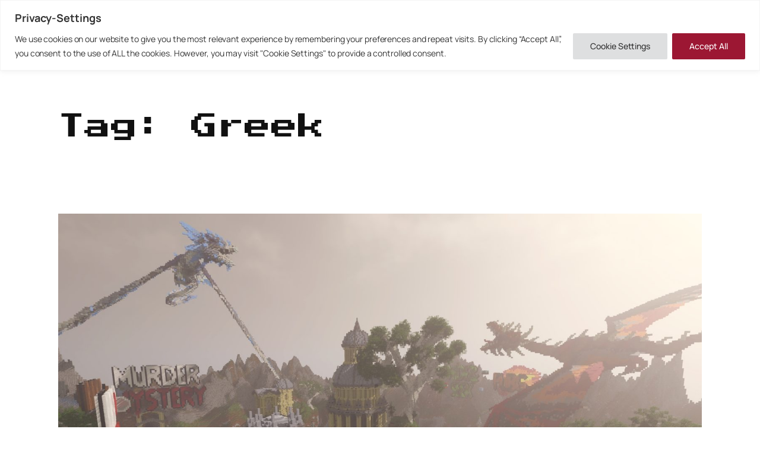

--- FILE ---
content_type: text/css
request_url: https://infinite-blocks.de/wp-content/uploads/forminator/9232_f77f2c5e72a2bd9da7471117592a9307/css/style-9232.css?ver=1761415359
body_size: 3764
content:
#forminator-module-9232:not(.select2-dropdown) {
		padding-top: 0;
		padding-right: 0;
		padding-bottom: 0;
		padding-left: 0;
	}


	#forminator-module-9232 {
		border-width: 0;
		border-style: none;
		border-radius: 0;
		-moz-border-radius: 0;
		-webkit-border-radius: 0;
	}


	#forminator-module-9232 {
					}


#forminator-module-9232 .forminator-pagination-footer .forminator-button-paypal {
			flex: 1;
	}
#forminator-module-9232 .forminator-button-paypal > .paypal-buttons {
		}
	.forminator-ui#forminator-module-9232.forminator-design--bold .forminator-response-message,
	.forminator-ui#forminator-module-9232.forminator-design--bold .forminator-response-message p {
		font-size: 15px;
		font-family: inherit;
		font-weight: 400;
	}


	.forminator-ui#forminator-module-9232.forminator-design--bold .forminator-response-message.forminator-error {
					background-color: #F9E4E8;
							box-shadow: inset 4px 0 0 0 #E51919;
			-moz-box-shadow: inset 4px 0 0 0 #E51919;
			-webkit-box-shadow: inset 4px 0 0 0 #E51919;
			}

	.forminator-ui#forminator-module-9232.forminator-design--bold .forminator-response-message.forminator-error:hover,
	.forminator-ui#forminator-module-9232.forminator-design--bold .forminator-response-message.forminator-error:focus,
	.forminator-ui#forminator-module-9232.forminator-design--bold .forminator-response-message.forminator-error:active {
					box-shadow: inset 4px 0 0 0 #E51919;
			-moz-box-shadow: inset 4px 0 0 0 #E51919;
			-webkit-box-shadow: inset 4px 0 0 0 #E51919;
			}

	.forminator-ui#forminator-module-9232.forminator-design--bold .forminator-response-message.forminator-error,
	.forminator-ui#forminator-module-9232.forminator-design--bold .forminator-response-message.forminator-error p {
					color: #333333;
			}


	.forminator-ui#forminator-module-9232.forminator-design--bold .forminator-response-message.forminator-success {
					background-color: #BCEEE6;
							box-shadow: inset 4px 0 0 0 #067963;
			-moz-box-shadow: inset 4px 0 0 0 #067963;
			-webkit-box-shadow: inset 4px 0 0 0 #067963;
			}

	.forminator-ui#forminator-module-9232.forminator-design--bold .forminator-response-message.forminator-success:hover,
	.forminator-ui#forminator-module-9232.forminator-design--bold .forminator-response-message.forminator-success:focus,
	.forminator-ui#forminator-module-9232.forminator-design--bold .forminator-response-message.forminator-success:active {
					box-shadow: inset 4px 0 0 0 #067963;
			-moz-box-shadow: inset 4px 0 0 0 #067963;
			-webkit-box-shadow: inset 4px 0 0 0 #067963;
			}

	.forminator-ui#forminator-module-9232.forminator-design--bold .forminator-response-message.forminator-success,
	.forminator-ui#forminator-module-9232.forminator-design--bold .forminator-response-message.forminator-success p {
					color: #333333;
			}


	.forminator-ui#forminator-module-9232.forminator-design--bold .forminator-response-message.forminator-loading {
					background-color: #F8F8F8;
			}

	.forminator-ui#forminator-module-9232.forminator-design--bold .forminator-response-message.forminator-loading,
	.forminator-ui#forminator-module-9232.forminator-design--bold .forminator-response-message.forminator-loading p {
					color: #666666;
			}


	.forminator-ui#forminator-module-9232.forminator-design--bold .forminator-title {
		font-size: 45px;
		font-family: inherit;
		font-weight: 400;
		text-align: left;
	}

	.forminator-ui#forminator-module-9232.forminator-design--bold .forminator-subtitle {
		font-size: 18px;
		font-family: inherit;
		font-weight: 400;
		text-align: left;
	}


	.forminator-ui#forminator-module-9232.forminator-design--bold .forminator-title {
			}

	.forminator-ui#forminator-module-9232.forminator-design--bold .forminator-subtitle {
			}


	.forminator-ui#forminator-module-9232.forminator-design--bold .forminator-label {
		font-size: 12px;
		font-family: inherit;
		font-weight: 700;
	}


	.forminator-ui#forminator-module-9232.forminator-design--bold .forminator-label {
			}

	.forminator-ui#forminator-module-9232.forminator-design--bold .forminator-label .forminator-required {
					color: #9c1733;
			}


	.forminator-ui#forminator-module-9232.forminator-design--bold .forminator-description-password {
		display: block;
	}

	.forminator-ui#forminator-module-9232.forminator-design--bold .forminator-description,
	.forminator-ui#forminator-module-9232.forminator-design--bold .forminator-description p {
		font-size: 12px;
		font-family: inherit;
		font-weight: 400;
	}

	.forminator-ui#forminator-module-9232.forminator-design--bold .forminator-description a,
	.forminator-ui#forminator-module-9232.forminator-design--bold .forminator-description a:hover,
	.forminator-ui#forminator-module-9232.forminator-design--bold .forminator-description a:focus,
	.forminator-ui#forminator-module-9232.forminator-design--bold .forminator-description a:active {
		box-shadow: none;
		text-decoration: none;
	}

	.forminator-ui#forminator-module-9232.forminator-design--bold .forminator-description p {
		margin: 0;
		padding: 0;
		border: 0;
	}


	.forminator-ui#forminator-module-9232.forminator-design--bold .forminator-description,
	.forminator-ui#forminator-module-9232.forminator-design--bold .forminator-description p {
			}

	.forminator-ui#forminator-module-9232.forminator-design--bold .forminator-description a {
		color: #097BAA;
	}

	.forminator-ui#forminator-module-9232.forminator-design--bold .forminator-description a:hover {
		color: #086A91;
	}

	.forminator-ui#forminator-module-9232.forminator-design--bold .forminator-description a:active {
		color: #086A91;
	}


	.forminator-ui#forminator-module-9232.forminator-design--bold .forminator-error-message {
		font-size: 12px;
		font-family: inherit;
		font-weight: 500;
	}


	.forminator-ui#forminator-module-9232.forminator-design--bold .forminator-error-message {
					background-color: #F9E4E8;
							color: #9c1733;
			}


	.forminator-ui#forminator-module-9232.forminator-design--bold .forminator-input,
	.forminator-ui#forminator-module-9232.forminator-design--bold .forminator-input input,
	.forminator-ui#forminator-module-9232.forminator-design--bold .forminator-iti-input .iti__selected-dial-code {
		font-size: 16px;
		font-family: inherit;
		font-weight: 400;
	}


	.forminator-ui#forminator-module-9232.forminator-design--bold .forminator-input {
					border-color: #aaaaaa;
									color: #aaaaaa;
			}

	.forminator-ui#forminator-module-9232.forminator-design--bold .forminator-iti-input .iti__selected-dial-code {
					color: #aaaaaa;
			}

	.forminator-ui#forminator-module-9232.forminator-design--bold .forminator-input:disabled,
	.forminator-ui#forminator-module-9232.forminator-design--bold .forminator-calculation:disabled {
					-webkit-text-fill-color: #aaaaaa;
				opacity: 1;
	}

	.forminator-ui#forminator-module-9232.forminator-design--bold .forminator-input:hover,
	.forminator-ui#forminator-module-9232.forminator-design--bold .forminator-iti-input:hover .iti__selected-dial-code {
			}

	.forminator-ui#forminator-module-9232.forminator-design--bold .forminator-input:focus,
	.forminator-ui#forminator-module-9232.forminator-design--bold .forminator-input:active,
	.forminator-ui#forminator-module-9232.forminator-design--bold .forminator-iti-input:focus-within .iti__selected-dial-code {
					color: #666666;
			}

			.forminator-ui#forminator-module-9232.forminator-design--bold .forminator-input:focus,
		.forminator-ui#forminator-module-9232.forminator-design--bold .forminator-phone .iti__country-container .iti__selected-country:focus {
			outline: 2px solid #666666;
			outline-offset: 1px;
		}
	
	.forminator-ui#forminator-module-9232.forminator-design--bold .forminator-input::placeholder {
					color: #aaaaaa;
			}

	.forminator-ui#forminator-module-9232.forminator-design--bold .forminator-input:-moz-placeholder {
					color: #aaaaaa;
			}

	.forminator-ui#forminator-module-9232.forminator-design--bold .forminator-input::-moz-placeholder {
					color: #aaaaaa;
			}

	.forminator-ui#forminator-module-9232.forminator-design--bold .forminator-input:-ms-input-placeholder {
					color: #aaaaaa;
			}

	.forminator-ui#forminator-module-9232.forminator-design--bold .forminator-input::-webkit-input-placeholder {
					color: #aaaaaa;
			}

	.forminator-ui#forminator-module-9232.forminator-design--bold .forminator-is_hover .forminator-input {
					border-color: #aaaaaa;
					}

	.forminator-ui#forminator-module-9232.forminator-design--bold .forminator-is_active .forminator-input {
					border-color: #666666;
					}

	.forminator-ui#forminator-module-9232.forminator-design--bold .forminator-has_error .forminator-input {
			}

	.forminator-ui#forminator-module-9232.forminator-design--bold .forminator-input-with-icon [class*="forminator-icon-"] {
			}

	#forminator-module-9232.forminator-design--bold .forminator-input-with-icon:hover [class*="forminator-icon-"] {
					color: #9c1733;
			}

	#forminator-module-9232.forminator-design--bold .forminator-is_active .forminator-input-with-icon [class*="forminator-icon-"] {
					color: #6b041b;
			}

	#forminator-module-9232.forminator-design--bold .forminator-is_active .forminator-input-with-icon [class*="forminator-icon-"] {
					border-color: #666666;
			}


	.forminator-ui#forminator-module-9232.forminator-design--bold .forminator-suffix {
		font-size: 16px;
		font-family: inherit;
		font-weight: 500;
	}


	.forminator-ui#forminator-module-9232.forminator-design--bold .forminator-suffix {
			}


	.forminator-ui#forminator-module-9232.forminator-design--bold .forminator-prefix {
		font-size: 16px;
		font-family: inherit;
		font-weight: 500;
	}


	.forminator-ui#forminator-module-9232.forminator-design--bold .forminator-prefix {
			}


	.forminator-ui#forminator-module-9232.forminator-design--bold .forminator-textarea {
		font-size: 16px;
		font-family: inherit;
		font-weight: 400;
	}


	.forminator-ui#forminator-module-9232.forminator-design--bold .forminator-textarea {
					border-color: #aaaaaa;
									color: #aaaaaa;
			}

	.forminator-ui#forminator-module-9232.forminator-design--bold .forminator-textarea:hover {
			}

			.forminator-ui#forminator-module-9232.forminator-design--bold .forminator-textarea:focus {
			outline: 2px solid #666666;
			outline-offset: 1px;
		}
	
	.forminator-ui#forminator-module-9232.forminator-design--bold .forminator-textarea:focus,
	.forminator-ui#forminator-module-9232.forminator-design--bold .forminator-textarea:active {
					color: #666666;
			}

	.forminator-ui#forminator-module-9232.forminator-design--bold .forminator-is_hover .forminator-textarea {
					border-color: #aaaaaa;
					}

	.forminator-ui#forminator-module-9232.forminator-design--bold .forminator-is_active .forminator-textarea {
					border-color: #666666;
					}

	.forminator-ui#forminator-module-9232.forminator-design--bold .forminator-has_error .forminator-textarea {
			}

	.forminator-ui#forminator-module-9232.forminator-design--bold .forminator-textarea::placeholder {
					color: #aaaaaa;
			}

	.forminator-ui#forminator-module-9232.forminator-design--bold .forminator-textarea:-moz-placeholder {
					color: #aaaaaa;
			}

	.forminator-ui#forminator-module-9232.forminator-design--bold .forminator-textarea::-moz-placeholder {
					color: #aaaaaa;
			}

	.forminator-ui#forminator-module-9232.forminator-design--bold .forminator-textarea:-ms-input-placeholder {
					color: #aaaaaa;
			}

	.forminator-ui#forminator-module-9232.forminator-design--bold .forminator-textarea::-webkit-input-placeholder {
					color: #aaaaaa;
			}


	.forminator-ui#forminator-module-9232.forminator-design--bold .forminator-radio {
		font-size: 14px;
		font-family: inherit;
		font-weight: 400;
	}


	.forminator-ui#forminator-module-9232.forminator-design--bold .forminator-radio {
			}

	.forminator-ui#forminator-module-9232.forminator-design--bold .forminator-radio .forminator-radio-bullet {
					border-color: #777771;
							background-color: #EDEDED;
			}

	
			.forminator-ui#forminator-module-9232.forminator-design--bold .forminator-radio input:focus-visible + .forminator-radio-bullet {
			outline: 2px solid #254DEB;
			outline-offset: 1px;
		}
	
	.forminator-ui#forminator-module-9232.forminator-design--bold .forminator-radio .forminator-radio-image {
					border-color: #777771;
							background-color: #EDEDED;
			}

	.forminator-ui#forminator-module-9232.forminator-design--bold .forminator-radio .forminator-radio-bullet:before {
					background-color: #9c1733;
			}

	.forminator-ui#forminator-module-9232.forminator-design--bold .forminator-radio input:checked + .forminator-radio-bullet {
					border-color: #9c1733;
							background-color: #EDEDED;
			}

	.forminator-ui#forminator-module-9232.forminator-design--bold .forminator-radio:hover .forminator-radio-image,
	.forminator-ui#forminator-module-9232.forminator-design--bold .forminator-radio input:checked ~ .forminator-radio-image {
					border-color: #097BAA;
							background-color: rgba(156,23,51,0.4);
			}

	.forminator-ui#forminator-module-9232.forminator-design--bold .forminator-has_error .forminator-radio .forminator-radio-bullet {
					border-color: #E51919;
			}


	.forminator-ui#forminator-module-9232.forminator-design--bold .forminator-checkbox,
	.forminator-ui#forminator-module-9232.forminator-design--bold .forminator-checkbox__label,
	.forminator-ui#forminator-module-9232.forminator-design--bold .forminator-checkbox__label p {
		font-size: 14px;
		font-family: inherit;
		font-weight: 400;
	}


	.forminator-ui#forminator-module-9232.forminator-design--bold .forminator-checkbox,
	.forminator-ui#forminator-module-9232.forminator-design--bold .forminator-checkbox__label,
	.forminator-ui#forminator-module-9232.forminator-design--bold .forminator-checkbox__label p,
	.forminator-select-dropdown-container--open .forminator-custom-form-9232.forminator-dropdown--bold .forminator-checkbox {
			}

	.forminator-ui#forminator-module-9232.forminator-design--bold .forminator-checkbox .forminator-checkbox-box,
	.forminator-select-dropdown-container--open .forminator-custom-form-9232.forminator-dropdown--bold .forminator-checkbox .forminator-checkbox-box {
					border-color: #777771;
							background-color: #EDEDED;
							color: #9c1733;
			}

	
			.forminator-ui#forminator-module-9232.forminator-design--bold .forminator-checkbox input:focus-visible + .forminator-checkbox-box {
			outline: 2px solid #254DEB;
			outline-offset: 1px;
		}
	
	.forminator-ui#forminator-module-9232.forminator-design--bold .forminator-checkbox .forminator-checkbox-image {
					border-color: #777771;
							background-color: #EDEDED;
			}

	.forminator-ui#forminator-module-9232.forminator-design--bold .forminator-checkbox input:checked + .forminator-checkbox-box,
	.forminator-select-dropdown-container--open .forminator-custom-form-9232.forminator-dropdown--bold .forminator-checkbox input:checked + .forminator-checkbox-box {
					border-color: #9c1733;
							background-color: #EDEDED;
			}

	.forminator-ui#forminator-module-9232.forminator-design--bold .forminator-checkbox:hover .forminator-checkbox-image,
	.forminator-ui#forminator-module-9232.forminator-design--bold .forminator-checkbox input:checked ~ .forminator-checkbox-image {
					border-color: #097BAA;
							background-color: rgba(156,23,51,0.4);
			}

	.forminator-ui#forminator-module-9232.forminator-design--bold .forminator-has_error .forminator-checkbox .forminator-checkbox-box,
	.forminator-select-dropdown-container--open .forminator-custom-form-9232.forminator-dropdown--bold .forminator-has_error .forminator-checkbox .forminator-checkbox-box {
					border-color: #E51919;
			}

	@media screen and ( max-width: 782px ) {
		.forminator-ui#forminator-module-9232.forminator-design--bold .forminator-checkbox:hover .forminator-checkbox-image {
							border-color: #777771;
										background-color: #EDEDED;
					}
	}


	.forminator-ui#forminator-module-9232.forminator-design--bold .forminator-consent,
	.forminator-ui#forminator-module-9232.forminator-design--bold .forminator-consent__label,
	.forminator-ui#forminator-module-9232.forminator-design--bold .forminator-consent__label p {
			}

	.forminator-ui#forminator-module-9232.forminator-design--bold .forminator-checkbox.forminator-consent .forminator-checkbox-box {
					border-color: #777771;
							background-color: #EDEDED;
							color: #097BAA;
			}

	
			.forminator-ui#forminator-module-9232.forminator-design--bold .forminator-checkbox.forminator-consent input:focus + .forminator-checkbox-box {
			outline: 2px solid #254DEB;
			outline-offset: 1px;
		}
	
	.forminator-ui#forminator-module-9232.forminator-design--bold .forminator-consent input:checked + .forminator-checkbox-box {
					border-color: #097BAA;
							background-color: #EDEDED;
			}

	.forminator-ui#forminator-module-9232.forminator-design--bold .forminator-has_error .forminator-consent .forminator-checkbox-box {
					border-color: #E51919;
			}


	.forminator-ui#forminator-module-9232.forminator-design--bold select.forminator-select2 + .forminator-select .selection .select2-selection--single[role="combobox"] .select2-selection__rendered {
		font-size: 16px;
		line-height: 22px;
		font-weight: 400;
	}


	.forminator-ui#forminator-module-9232.forminator-design--bold .forminator-select2 + .forminator-select .selection .select2-selection--single[role="combobox"] {
					border-color: #777771;
							background-color: #EDEDED;
			}

	.forminator-ui#forminator-module-9232.forminator-design--bold .forminator-select2 + .forminator-select .selection .select2-selection--single[role="combobox"] .select2-selection__rendered {
					color: #000000;
			}

	.forminator-ui#forminator-module-9232.forminator-design--bold .forminator-select2 + .forminator-select .selection .select2-selection--single[role="combobox"] .select2-selection__arrow {
					color: #777771;
			}

	.forminator-ui#forminator-module-9232.forminator-design--bold .forminator-select2 + .forminator-select .selection .select2-selection--single[role="combobox"]:hover {
					border-color: #9c1733;
							background-color: #E6E6E6;
			}

	.forminator-ui#forminator-module-9232.forminator-design--bold .forminator-select2 + .forminator-select .selection .select2-selection--single[role="combobox"]:hover .select2-selection__rendered {
					color: #000000;
			}

	.forminator-ui#forminator-module-9232.forminator-design--bold .forminator-select2 + .forminator-select .selection .select2-selection--single[role="combobox"]:hover .select2-selection__arrow {
					color: #9c1733;
			}

	.forminator-ui#forminator-module-9232.forminator-design--bold .forminator-select2 + .forminator-select.select2-container--open .selection .select2-selection--single[role="combobox"],
	.forminator-ui#forminator-module-9232.forminator-design--bold .forminator-select2 + .forminator-select .selection .select2-selection--single[role="combobox"]:focus {
					border-color: #6b041b;
							background-color: #E6E6E6;
			}

	
	.forminator-ui#forminator-module-9232.forminator-design--bold .forminator-select2 + .forminator-select .selection .select2-selection--single[role="combobox"]:focus .select2-selection__rendered,
	.forminator-ui#forminator-module-9232.forminator-design--bold .forminator-select2 + .forminator-select.select2-container--open .selection .select2-selection--single[role="combobox"] .select2-selection__rendered {
					color: #000000;
			}

	.forminator-ui#forminator-module-9232.forminator-design--bold .forminator-select2 + .forminator-select .selection .select2-selection--single[role="combobox"]:focus .select2-selection__arrow,
	.forminator-ui#forminator-module-9232.forminator-design--bold .forminator-select2 + .forminator-select.select2-container--open .selection .select2-selection--single[role="combobox"] .select2-selection__arrow {
					color: #6b041b;
			}

	.forminator-ui#forminator-module-9232.forminator-design--bold .forminator-field.forminator-has_error .forminator-select2 + .forminator-select .selection .select2-selection--single[role="combobox"] {
					border-color: #E51919;
			}


	.forminator-select-dropdown-container--open .forminator-custom-form-9232.forminator-dropdown--bold .select2-search input,
	.forminator-select-dropdown-container--open .forminator-dropdown--multiple.forminator-custom-form-9232.forminator-dropdown--bold .select2-search input {
		font-size: 16px;
		font-weight: 400;
	}

	.forminator-select-dropdown-container--open .forminator-custom-form-9232.forminator-dropdown--bold .select2-results .select2-results__options .select2-results__option,
	.forminator-select-dropdown-container--open .forminator-dropdown--multiple.forminator-custom-form-9232.forminator-dropdown--bold .select2-results .select2-results__options .select2-results__option span {
		font-size: 16px;
		font-weight: 400;
	}


	.forminator-select-dropdown-container--open .forminator-custom-form-9232.forminator-dropdown--bold {
					border-color: #6b041b;
							background-color: #E6E6E6;
			}

	.forminator-select-dropdown-container--open .forminator-custom-form-9232.forminator-dropdown--bold .select2-results .select2-results__options .select2-results__option,
	.forminator-select-dropdown-container--open .forminator-custom-form-9232.forminator-dropdown--bold .select2-results .select2-results__options .select2-results__option span:not(.forminator-checkbox-box) {
					color: #777771;
			}

	.forminator-select-dropdown-container--open .forminator-custom-form-9232.forminator-dropdown--bold .select2-results .select2-results__options .select2-results__option:not(.select2-results__option--selected).select2-results__option--highlighted,
	.forminator-select-dropdown-container--open .forminator-custom-form-9232.forminator-dropdown--bold .select2-results .select2-results__options .select2-results__option:not(.select2-results__option--selected).select2-results__option--highlighted span:not(.forminator-checkbox-box) {
					background-color: #DDDDDD;
							color: #000000;
			}

			.forminator-select-dropdown-container--open .forminator-custom-form-9232.forminator-dropdown--bold .select2-results .select2-results__options .select2-results__option.select2-results__option--highlighted {
			outline: 2px solid #254DEB;
			outline-offset: -2px;
		}
	
	.forminator-select-dropdown-container--open .forminator-custom-form-9232.forminator-dropdown--bold .select2-results .select2-results__options .select2-results__option.select2-results__option--selected,
	.forminator-select-dropdown-container--open .forminator-custom-form-9232.forminator-dropdown--bold .select2-results .select2-results__options .select2-results__option.select2-results__option--selected span:not(.forminator-checkbox-box) {
					background-color: #6b041b;
							color: #FFFFFF;
			}

	.forminator-select-dropdown-container--open .forminator-custom-form-9232.forminator-dropdown--bold .select2-search input,
	.forminator-select-dropdown-container--open .forminator-custom-form-9232.forminator-dropdown--bold .select2-search input:focus,
	.forminator-select-dropdown-container--open .forminator-custom-form-9232.forminator-dropdown--bold .select2-search input:hover {
					border-color: #6b041b;
							}

			.forminator-select.forminator-select-dropdown-container--open .forminator-custom-form-9232.forminator-dropdown--bold .select2-search input:focus {
			outline: 2px solid #254DEB;
			outline-offset: 1px;
		}
	

	.forminator-ui#forminator-module-9232.forminator-design--bold .forminator-multiselect .forminator-option {
		font-size: 16px;
		font-family: inherit;
		font-weight: 400;
	}

	.forminator-ui#forminator-module-9232.forminator-design--bold .forminator-select2-selections > li {
		font-size: 12px;
		font-family: inherit;
		font-weight: 500;
	}



	.forminator-ui#forminator-module-9232.forminator-design--bold select.forminator-select2 + .forminator-select .selection .select2-selection--multiple[role="combobox"] .select2-selection__placeholder {
		font-size: 16px;
		line-height: 22px;
		font-weight: 400;
	}


	.forminator-ui#forminator-module-9232.forminator-design--bold .forminator-multiselect {
					border-color: #777771;
							background-color: #E6E6E6;
			}

	.forminator-ui#forminator-module-9232.forminator-design--bold .forminator-has_error .forminator-multiselect {
					border-color: #E51919;
			}

	.forminator-ui#forminator-module-9232.forminator-design--bold .forminator-multiselect .forminator-option {
					color: #777771;
			}

	.forminator-ui#forminator-module-9232.forminator-design--bold .forminator-multiselect .forminator-option:hover,
	.forminator-ui#forminator-module-9232.forminator-design--bold .forminator-multiselect .forminator-option:focus-within {
					background-color: #DDDDDD;
							color: #000000;
			}

			.forminator-ui#forminator-module-9232.forminator-design--bold .forminator-multiselect .forminator-option:focus-within {
			outline: 2px solid #254DEB;
			outline-offset: 1px;
		}
	
	.forminator-ui#forminator-module-9232.forminator-design--bold .forminator-multiselect .forminator-option.forminator-is_checked {
					background-color: #6b041b;
							color: #FFFFFF;
			}

	.forminator-ui#forminator-module-9232.forminator-design--bold .forminator-select2-selections > li {
					background-color: #888888;
							color: #FFFFFF;
			}

	.forminator-ui#forminator-module-9232.forminator-design--bold .forminator-select2-selections > li > button {
					color: #FFFFFF;
			}




	.forminator-ui#forminator-module-9232.forminator-design--bold .forminator-select2 + .forminator-select .selection .select2-selection--multiple[role="combobox"] {
					border-color: #777771;
							background-color: #EDEDED;
			}

	.forminator-ui#forminator-module-9232.forminator-design--bold .forminator-select2 + .forminator-select .selection .select2-selection--multiple[role="combobox"] .select2-selection__rendered {
					color: #000000;
			}

	.forminator-ui#forminator-module-9232.forminator-design--bold .forminator-select2 + .forminator-select .selection .select2-selection--multiple[role="combobox"] .select2-selection__arrow {
					color: #777771;
			}

	.forminator-ui#forminator-module-9232.forminator-design--bold .forminator-select2 + .forminator-select .selection .select2-selection--multiple[role="combobox"]:hover {
					border-color: #9c1733;
							background-color: #E6E6E6;
			}

	
	.forminator-ui#forminator-module-9232.forminator-design--bold .forminator-select2 + .forminator-select .selection .select2-selection--multiple[role="combobox"]:hover .select2-selection__rendered {
					color: #000000;
			}

	.forminator-ui#forminator-module-9232.forminator-design--bold .forminator-select2 + .forminator-select .selection .select2-selection--multiple[role="combobox"]:hover .select2-selection__arrow {
					color: #9c1733;
			}

	.forminator-ui#forminator-module-9232.forminator-design--bold .forminator-select2 + .forminator-select .selection .select2-selection--multiple[role="combobox"]:focus,
	.forminator-ui#forminator-module-9232.forminator-design--bold .forminator-select2 + .forminator-select.select2-container--open .selection .select2-selection--multiple[role="combobox"] {
					border-color: #6b041b;
							background-color: #E6E6E6;
			}

	.forminator-ui#forminator-module-9232.forminator-design--bold .forminator-select2 + .forminator-select .selection .select2-selection--multiple[role="combobox"]:focus .select2-selection__rendered,
	.forminator-ui#forminator-module-9232.forminator-design--bold .forminator-select2 + .forminator-select.select2-container--open .selection .select2-selection--multiple[role="combobox"] .select2-selection__rendered {
					color: #000000;
			}

	.forminator-ui#forminator-module-9232.forminator-design--bold .forminator-select2 + .forminator-select .selection .select2-selection--multiple[role="combobox"]:focus .select2-selection__arrow,
	.forminator-ui#forminator-module-9232.forminator-design--bold .forminator-select2 + .forminator-select.select2-container--open .selection .select2-selection--multiple[role="combobox"] .select2-selection__arrow {
					color: #6b041b;
			}

	.forminator-ui#forminator-module-9232.forminator-design--bold .forminator-field.forminator-has_error .forminator-select2 + .forminator-select .selection .select2-selection--multiple[role="combobox"] {
					border-color: #E51919;
			}


	.forminator-custom-form-9232.forminator-calendar--bold {
		font-family: inherit;
	}


	.forminator-custom-form-9232.forminator-calendar--bold:before {
					border-color: #6b041b;
							background-color: #E6E6E6;
			}

	.forminator-custom-form-9232.forminator-calendar--bold .ui-datepicker-header .ui-corner-all {
					background-color: #9c1733;
							color: #FFFFFF;
			}

	.forminator-custom-form-9232.forminator-calendar--bold .ui-datepicker-header .ui-datepicker-title select {
					border-color: #BBBBBB;
							background-color: #FFFFFF;
							color: #777771;
			}

	.forminator-custom-form-9232.forminator-calendar--bold .ui-datepicker-calendar thead th {
					color: #333333;
			}

	.forminator-custom-form-9232.forminator-calendar--bold .ui-datepicker-calendar tbody td a.ui-state-default,
	.forminator-custom-form-9232.forminator-calendar--bold .ui-datepicker-calendar tbody td.ui-state-disabled span {
					border-color: #E6E6E6;
							background-color: #E6E6E6;
							color: #777771;
			}

	.forminator-custom-form-9232.forminator-calendar--bold .ui-datepicker-calendar tbody td a.ui-state-default:hover,
	.forminator-custom-form-9232.forminator-calendar--bold .ui-datepicker-calendar tbody td a.ui-state-default.ui-state-hover {
					border-color: #DDDDDD;
							background-color: #DDDDDD;
							color: #777771;
			}

			.forminator-custom-form-9232.forminator-calendar--bold[class*=" forminator-color-option--"] .ui-datepicker-calendar tbody td a.ui-state-default:focus,
		.forminator-custom-form-9232.forminator-calendar--bold[class*=" forminator-color-option--"] .ui-datepicker-calendar tbody td a.ui-state-default.ui-state-hover,
		.forminator-custom-form-9232.forminator-calendar--bold[class*=" forminator-color-option--"] .ui-datepicker-header .ui-datepicker-title select.ui-datepicker-month:focus,
		.forminator-custom-form-9232.forminator-calendar--bold[class*=" forminator-color-option--"] .ui-datepicker-header .ui-datepicker-title select.ui-datepicker-year:focus {
			outline: 2px solid #254DEB;
			outline-offset: 1px;
		}
	
	.forminator-custom-form-9232.forminator-calendar--bold .ui-datepicker-calendar tbody td a.ui-state-default:active,
	.forminator-custom-form-9232.forminator-calendar--bold .ui-datepicker-calendar tbody td a.ui-state-default.ui-state-active {
					border-color: #6b041b;
							background-color: #9c1733;
							color: #FFFFFF;
			}

	.forminator-custom-form-9232.forminator-calendar--bold .ui-datepicker-calendar tbody td a.ui-state-default.ui-state-highlight {
					border-color: #6b041b;
							background-color: #C8DEE7;
							color: #6b041b;
			}

	.forminator-custom-form-9232.forminator-calendar--bold .ui-datepicker-calendar tbody td a.ui-state-default.ui-state-highlight:active,
	.forminator-custom-form-9232.forminator-calendar--bold .ui-datepicker-calendar tbody td a.ui-state-default.ui-state-highlight.ui-state-active {
					border-color: #6b041b;
							background-color: #9c1733;
							color: #FFFFFF;
			}


	.forminator-ui#forminator-module-9232.forminator-design--bold .forminator-button-upload {
		font-size: 14px;
		font-family: inherit;
		font-weight: 500;
	}

	.forminator-ui#forminator-module-9232.forminator-design--bold .forminator-file-upload > span {
		font-size: 12px;
		font-family: inherit;
		font-weight: 500;
	}


	.forminator-ui#forminator-module-9232.forminator-design--bold .forminator-button-upload {
					background-color: #9c1733;
					}

	.forminator-ui#forminator-module-9232.forminator-design--bold .forminator-button-upload:hover {
					background-color: #6b041b;
					}

	.forminator-ui#forminator-module-9232.forminator-design--bold .forminator-button-upload:focus,
	.forminator-ui#forminator-module-9232.forminator-design--bold .forminator-button-upload:active {
					background-color: #6b041b;
					}

	
	
	.forminator-ui#forminator-module-9232.forminator-design--bold .forminator-file-upload > span {
			}

	.forminator-ui#forminator-module-9232.forminator-design--bold .forminator-button-delete {
			}

	.forminator-ui#forminator-module-9232.forminator-design--bold .forminator-button-delete:hover {
			}

	.forminator-ui#forminator-module-9232.forminator-design--bold .forminator-button-delete:focus,
	.forminator-ui#forminator-module-9232.forminator-design--bold .forminator-button-delete:active {
			}

	.forminator-ui#forminator-module-9232.forminator-design--bold .forminator-button-delete [class*="forminator-icon-"] {
			}

	.forminator-ui#forminator-module-9232.forminator-design--bold .forminator-button-delete:hover [class*="forminator-icon-"] {
			}

	.forminator-ui#forminator-module-9232.forminator-design--bold .forminator-button-delete:focus [class*="forminator-icon-"],
	.forminator-ui#forminator-module-9232.forminator-design--bold .forminator-button-delete:active [class*="forminator-icon-"] {
			}


	/*
	====================
	MU Panel Font Styles
	====================
	*/

	/* STATE: Default */

	.forminator-ui#forminator-module-9232.forminator-design--bold .forminator-multi-upload .forminator-multi-upload-message p {
		font-size: 13px;
		line-height: 1.7;
		font-weight: 400;
	}

	.forminator-ui#forminator-module-9232.forminator-design--bold .forminator-multi-upload .forminator-multi-upload-message p a,
	.forminator-ui#forminator-module-9232.forminator-design--bold .forminator-multi-upload .forminator-multi-upload-message p a:visited,
	.forminator-ui#forminator-module-9232.forminator-design--bold .forminator-multi-upload .forminator-multi-upload-message p a:hover,
	.forminator-ui#forminator-module-9232.forminator-design--bold .forminator-multi-upload .forminator-multi-upload-message p a:focus {
		font-weight: 700;
		text-decoration: underline;
	}

	/*
	====================
	MU File Font Styles
	====================
	*/

	/* STATE: Default */

	.forminator-ui#forminator-module-9232.forminator-design--bold .forminator-uploaded-file .forminator-uploaded-file--title {
		font-size: 13px;
		line-height: 1.3;
		font-weight: 700;
	}

	.forminator-ui#forminator-module-9232.forminator-design--bold .forminator-uploaded-file .forminator-uploaded-file--size {
		font-size: 12px;
		line-height: 1.4em;
		font-weight: 700;
	}


	/*
	====================
	MU Panel Color Styles
	====================
	*/

	/* STATE: Default */

	.forminator-ui#forminator-module-9232.forminator-design--bold .forminator-multi-upload {
		cursor: pointer;
							}

	.forminator-ui#forminator-module-9232.forminator-design--bold .forminator-multi-upload .forminator-multi-upload-message p {
			}

	.forminator-ui#forminator-module-9232.forminator-design--bold .forminator-multi-upload .forminator-multi-upload-message p a,
	.forminator-ui#forminator-module-9232.forminator-design--bold .forminator-multi-upload .forminator-multi-upload-message p a:visited,
	.forminator-ui#forminator-module-9232.forminator-design--bold .forminator-multi-upload .forminator-multi-upload-message p a:hover,
	.forminator-ui#forminator-module-9232.forminator-design--bold .forminator-multi-upload .forminator-multi-upload-message p a:focus {
					color: #6b041b;
			}

	/* STATE: Hover */

	.forminator-ui#forminator-module-9232.forminator-design--bold .forminator-multi-upload:hover {
					border-color: #9c1733;
							}

	/* STATE: Focus */

	
	
	/* STATE: Drag Over */

	.forminator-ui#forminator-module-9232.forminator-design--bold .forminator-multi-upload.forminator-dragover {
					border-color: #6b041b;
							background-color: #f9dce2;
							color: #6b041b;
			}

	/* STATE: Error */

	.forminator-ui#forminator-module-9232.forminator-design--bold .forminator-has_error .forminator-multi-upload {
							}

	/*
	====================
	MU File Color Styles
	====================
	*/

	/* STATE: Default */

	.forminator-ui#forminator-module-9232.forminator-design--bold .forminator-uploaded-file .forminator-uploaded-file--preview {
					}

	.forminator-ui#forminator-module-9232.forminator-design--bold .forminator-uploaded-file .forminator-uploaded-file--preview [class*="forminator-icon-"] {
			}

	.forminator-ui#forminator-module-9232.forminator-design--bold .forminator-uploaded-file .forminator-uploaded-file--title {
			}

	.forminator-ui#forminator-module-9232.forminator-design--bold .forminator-uploaded-file .forminator-uploaded-file--size {
			}

	.forminator-ui#forminator-module-9232.forminator-design--bold .forminator-uploaded-file .forminator-uploaded-file--size [class*="forminator-icon-"] {
			}

	/* Error */

	.forminator-ui#forminator-module-9232.forminator-design--bold .forminator-uploaded-file.forminator-has_error .forminator-uploaded-file--image,
	.forminator-ui#forminator-module-9232.forminator-design--bold .forminator-uploaded-file.forminator-has_error .forminator-uploaded-file--preview {
					}

	.forminator-ui#forminator-module-9232.forminator-design--bold .forminator-uploaded-file.forminator-has_error .forminator-uploaded-file--preview [class*="forminator-icon-"] {
			}

	.forminator-ui#forminator-module-9232.forminator-design--bold .forminator-uploaded-file.forminator-has_error .forminator-uploaded-file--size [class*="forminator-icon-"] {
			}


	/*
	====================
	Signature Font Styles
	====================
	*/

	/* STATE: Default */

	.forminator-ui#forminator-module-9232.forminator-design--bold .forminator-signature .forminator-signature--placeholder {
		font-size: 16px;
		font-weight: 400;
	}


	/*
	====================
	Signature Colors
	====================
	*/

	/* STATE: Default */

	.forminator-ui#forminator-module-9232.forminator-design--bold .forminator-signature {
					border-color: #777771;
							background-color: #EDEDED !important;
			}

	.forminator-ui#forminator-module-9232.forminator-design--bold .forminator-signature .forminator-signature--placeholder {
			}

	/* STATE: Hover */

	.forminator-ui#forminator-module-9232.forminator-design--bold .forminator-field-signature.forminator-is_hover .forminator-signature {
					border-color: #9c1733;
							background-color: #E6E6E6 !important;
			}

	/* STATE: Error */

	.forminator-ui#forminator-module-9232.forminator-design--bold .forminator-field-signature.forminator-has_error .forminator-signature {
					border-color: #E51919;
			}


	.forminator-ui#forminator-module-9232.forminator-design--bold .forminator-button-submit {
		font-size: 14px;
		font-family: inherit;
		font-weight: 500;
	}


	.forminator-ui#forminator-module-9232.forminator-design--bold .forminator-button-submit {
					background-color: #6b041b;
							color: #ffffff;
			}

	.forminator-ui#forminator-module-9232.forminator-design--bold .forminator-button-submit:hover {
					background-color: #666666;
					}

	.forminator-ui#forminator-module-9232.forminator-design--bold .forminator-button-submit:focus,
	.forminator-ui#forminator-module-9232.forminator-design--bold .forminator-button-submit:active {
					background-color: #666666;
					}

	

	.forminator-ui#forminator-module-9232.forminator-design--bold .forminator-pagination-steps .forminator-step .forminator-step-label {
		font-size: 12px;
		font-family: inherit;
		font-weight: 500;
	}


	.forminator-ui#forminator-module-9232.forminator-design--bold .forminator-pagination-steps .forminator-break {
					background-color: #9c1733;
			}

			.forminator-ui#forminator-module-9232.forminator-design--bold .forminator-pagination-steps .forminator-step:focus {
			outline: 2px solid #254DEB;
			outline-offset: 1px;
		}
	
	.forminator-ui#forminator-module-9232.forminator-design--bold .forminator-pagination-steps .forminator-step .forminator-step-label {
					color: #6b041b;
			}

	.forminator-ui#forminator-module-9232.forminator-design--bold .forminator-pagination-steps .forminator-step .forminator-step-dot {
					border-color: #6b041b;
							background-color: #9c1733;
			}

	.forminator-ui#forminator-module-9232.forminator-design--bold .forminator-pagination-steps .forminator-step.forminator-current ~ .forminator-step .forminator-step-label {
					color: #9c1733;
			}

	.forminator-ui#forminator-module-9232.forminator-design--bold .forminator-pagination-steps .forminator-step.forminator-current ~ .forminator-step .forminator-step-dot {
					border-color: #9c1733;
							background-color: #f9dce2;
			}


	.forminator-ui#forminator-module-9232.forminator-design--bold .forminator-pagination-progress .forminator-progress-label {
		font-size: 12px;
		font-family: inherit;
		font-weight: 500;
	}


	.forminator-ui#forminator-module-9232.forminator-design--bold .forminator-pagination-progress .forminator-progress-label {
			}

	.forminator-ui#forminator-module-9232.forminator-design--bold .forminator-pagination-progress .forminator-progress-bar {
					background-color: #E6E6E6;
			}

	.forminator-ui#forminator-module-9232.forminator-design--bold .forminator-pagination-progress .forminator-progress-bar span {
					background-color: #9c1733;
			}


	.forminator-ui#forminator-module-9232.forminator-design--bold .forminator-button-back {
		font-size: 14px;
		font-family: inherit;
		font-weight: 500;
	}


	.forminator-ui#forminator-module-9232.forminator-design--bold .forminator-button-back {
					background-color: #9c1733;
					}

	.forminator-ui#forminator-module-9232.forminator-design--bold .forminator-button-back:hover {
					background-color: #6b041b;
					}

	.forminator-ui#forminator-module-9232.forminator-design--bold .forminator-button-back:focus,
	.forminator-ui#forminator-module-9232.forminator-design--bold .forminator-button-back:active {
					background-color: #6b041b;
					}

	

	.forminator-ui#forminator-module-9232.forminator-design--bold .forminator-button-next {
		font-size: 14px;
		font-family: inherit;
		font-weight: 500;
	}


	.forminator-ui#forminator-module-9232.forminator-design--bold .forminator-button-next {
					background-color: #9c1733;
					}

	.forminator-ui#forminator-module-9232.forminator-design--bold .forminator-button-next:hover {
					background-color: #6b041b;
					}

	.forminator-ui#forminator-module-9232.forminator-design--bold .forminator-button-next:focus,
	.forminator-ui#forminator-module-9232.forminator-design--bold .forminator-button-next:active {
					background-color: #6b041b;
					}

	

	.forminator-ui#forminator-module-9232.forminator-design--bold .forminator-repeater-field {
					background: rgba(248, 248, 248, 0.5);
							box-shadow: inset 5px 0px 0px rgba(221, 221, 221, 0.5);
			}

	.forminator-ui#forminator-module-9232.forminator-design--bold .forminator-repeater-field .forminator-grouped-fields {
					border-bottom: 1px solid rgba(170, 170, 170, 0.5);
			}


.forminator-ui#forminator-module-9232.forminator-design--bold .forminator-repeater-field .forminator-grouped-fields:last-child {
	border-bottom: unset;
}    
	.forminator-ui#forminator-module-9232.forminator-design--bold .forminator-repeater-action-link,
	.forminator-ui#forminator-module-9232.forminator-design--bold .forminator-repeater-action-button {
		font-size: 12px;
		font-family: inherit;
		font-weight: 500;
	}

	.forminator-ui#forminator-module-9232.forminator-design--bold .forminator-repeater-action-icon {
		font-size: 18px;
	}


	.forminator-ui#forminator-module-9232.forminator-design--bold .forminator-repeater-action-link {
			}

	.forminator-ui#forminator-module-9232.forminator-design--bold .forminator-repeater-action-link:hover {
			}

			.forminator-ui#forminator-module-9232.forminator-design--bold .forminator-repeater-action-link:focus {
			outline: 2px solid #254DEB;
			outline-offset: 1px;
		}
	
	.forminator-ui#forminator-module-9232.forminator-design--bold .forminator-repeater-action-link:active,
	.forminator-ui#forminator-module-9232.forminator-design--bold .forminator-repeater-action-link:focus {
			}


	.forminator-ui#forminator-module-9232.forminator-design--bold .forminator-repeater-action-icon {
					color: #888888;
			}

	.forminator-ui#forminator-module-9232.forminator-design--bold .forminator-repeater-action-icon:hover {
					color: #666;
			}

	
	.forminator-ui#forminator-module-9232.forminator-design--bold .forminator-repeater-action-icon:active {
					color: #666;
			}


	.forminator-ui#forminator-module-9232.forminator-design--bold .forminator-repeater-action-button {
							}

	.forminator-ui#forminator-module-9232.forminator-design--bold .forminator-repeater-action-button:hover {
							}

			.forminator-ui#forminator-module-9232.forminator-design--bold .forminator-repeater-action-button:focus {
			outline: 2px solid #254DEB;
			outline-offset: 1px;
		}
	
	.forminator-ui#forminator-module-9232.forminator-design--bold .forminator-repeater-action-button:active {
							}

	.forminator-ui#forminator-module-9232.forminator-design--bold .forminator-repeater-action-button:disabled {
		background-color: transparent;
		color: #AAAAAA;
		border: 3px solid rgba(31, 31, 31, 0.12);
	}


	#forminator-module-9232.forminator-design--bold .StripeElement:not(.forminator-stripe-payment-element) {
		padding: 7px;
		border-width: 3px;
		border-style: solid;
					border-color: #aaaaaa;
				border-radius: 0;
					background-color: #EDEDED;
							color: #aaaaaa;
				transition: 0.2s ease;
	}

	#forminator-module-9232.forminator-design--bold .StripeElement:not(.forminator-stripe-payment-element):hover {
					border-color: #aaaaaa;
							background-color: #E6E6E6;
			}

	#forminator-module-9232.forminator-design--bold .StripeElement--focus,
	#forminator-module-9232.forminator-design--bold .StripeElement--focus:hover {
					border-color: #666666;
							background-color: #E6E6E6;
			}

	#forminator-module-9232.forminator-design--bold .StripeElement--invalid,
	#forminator-module-9232.forminator-design--bold .StripeElement--invalid:hover,
	#forminator-module-9232.forminator-design--bold .StripeElement--focus.StripeElement--invalid {
					border-color: #E51919;
			}



	.forminator-ui#forminator-module-9232.forminator-design--bold .forminator-rating-suffix {
					color: #888;
			}

	.forminator-ui#forminator-module-9232.forminator-design--bold .forminator-rating-item [class*=forminator-icon-]:before {
					color: #aaa;
			}

	.forminator-ui#forminator-module-9232.forminator-design--bold .forminator-rating-item.forminator-rating-hover [class*=forminator-icon-]:before {
					color: #ff7e41;
			}

	.forminator-ui#forminator-module-9232.forminator-design--bold .forminator-rating-item.forminator-rating-selected [class*=forminator-icon-]:before {
					color: #ff7e41;
			}

	

	.forminator-ui#forminator-module-9232.forminator-design--bold .forminator-radio {
		font-size: 15px;
		font-family: inherit;
		font-weight: 400;
	}

	.forminator-ui#forminator-module-9232.forminator-design--bold .forminator-slider .forminator-slider-amount {
		font-size: 16px;
		font-family: inherit;
		font-weight: 400;
	}


	.forminator-ui#forminator-module-9232.forminator-design--bold .forminator-slider .forminator-slide {
					background-color: #EDEDED;
							border-color: #777771;
			}

	.forminator-ui#forminator-module-9232.forminator-design--bold .forminator-slider .ui-slider-range {
					background-color: #097BAA;
			}

	.forminator-ui#forminator-module-9232.forminator-design--bold .forminator-slider .ui-slider-handle {
					background-color: #097BAA;
			}

	
	.forminator-ui#forminator-module-9232.forminator-design--bold .forminator-slider .forminator-slide:hover {
					background-color: #EDEDED;
							border-color: #777771;
			}

	.forminator-ui#forminator-module-9232.forminator-design--bold .forminator-slider .forminator-slide:hover .ui-slider-range {
					background-color: #086A91;
			}

	.forminator-ui#forminator-module-9232.forminator-design--bold .forminator-slider .ui-slider-handle:hover {
					background-color: #086A91;
			}

	.forminator-ui#forminator-module-9232.forminator-design--bold .forminator-slider .ui-slider-handle:focus {
					background-color: #086A91;
			}

	
	
	.forminator-ui#forminator-module-9232.forminator-design--bold .forminator-slider.forminator-disabled .forminator-slide {
		background-color: #DDD;
		border-color: transparent;
	}

	.forminator-ui#forminator-module-9232.forminator-design--bold .forminator-slider.forminator-disabled .ui-slider-range {
		background-color: #DDD;
	}

	.forminator-ui#forminator-module-9232.forminator-design--bold .forminator-slider.forminator-disabled .ui-slider-handle {
		background: #aaa;
	}

	
	.forminator-ui#forminator-module-9232.forminator-design--bold .forminator-slider .forminator-slider-amount {
					color: #333;
			}

	.forminator-ui#forminator-module-9232.forminator-design--bold .forminator-slider .forminator-slider-limit {
					color: #888;
			}

	.forminator-ui#forminator-module-9232.forminator-design--bold .forminator-slider .forminator-slider-labels {
					color: #888;
			}